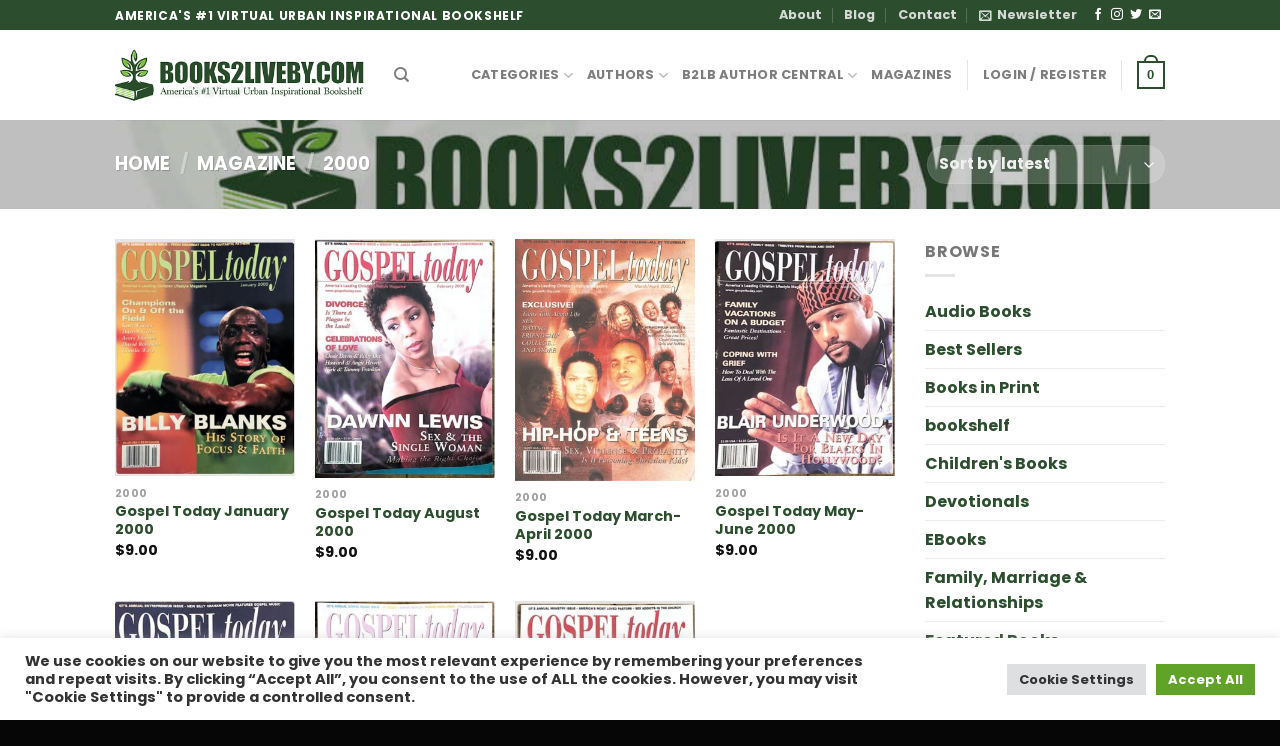

--- FILE ---
content_type: text/html; charset=utf-8
request_url: https://www.google.com/recaptcha/api2/anchor?ar=1&k=6LcW7zwkAAAAAEc5ksWVmX140JmVsrrymbmbvzDM&co=aHR0cHM6Ly9ib29rczJsaXZlYnkuY29tOjQ0Mw..&hl=en&v=PoyoqOPhxBO7pBk68S4YbpHZ&size=invisible&anchor-ms=20000&execute-ms=30000&cb=imyim6uzzeyt
body_size: 48794
content:
<!DOCTYPE HTML><html dir="ltr" lang="en"><head><meta http-equiv="Content-Type" content="text/html; charset=UTF-8">
<meta http-equiv="X-UA-Compatible" content="IE=edge">
<title>reCAPTCHA</title>
<style type="text/css">
/* cyrillic-ext */
@font-face {
  font-family: 'Roboto';
  font-style: normal;
  font-weight: 400;
  font-stretch: 100%;
  src: url(//fonts.gstatic.com/s/roboto/v48/KFO7CnqEu92Fr1ME7kSn66aGLdTylUAMa3GUBHMdazTgWw.woff2) format('woff2');
  unicode-range: U+0460-052F, U+1C80-1C8A, U+20B4, U+2DE0-2DFF, U+A640-A69F, U+FE2E-FE2F;
}
/* cyrillic */
@font-face {
  font-family: 'Roboto';
  font-style: normal;
  font-weight: 400;
  font-stretch: 100%;
  src: url(//fonts.gstatic.com/s/roboto/v48/KFO7CnqEu92Fr1ME7kSn66aGLdTylUAMa3iUBHMdazTgWw.woff2) format('woff2');
  unicode-range: U+0301, U+0400-045F, U+0490-0491, U+04B0-04B1, U+2116;
}
/* greek-ext */
@font-face {
  font-family: 'Roboto';
  font-style: normal;
  font-weight: 400;
  font-stretch: 100%;
  src: url(//fonts.gstatic.com/s/roboto/v48/KFO7CnqEu92Fr1ME7kSn66aGLdTylUAMa3CUBHMdazTgWw.woff2) format('woff2');
  unicode-range: U+1F00-1FFF;
}
/* greek */
@font-face {
  font-family: 'Roboto';
  font-style: normal;
  font-weight: 400;
  font-stretch: 100%;
  src: url(//fonts.gstatic.com/s/roboto/v48/KFO7CnqEu92Fr1ME7kSn66aGLdTylUAMa3-UBHMdazTgWw.woff2) format('woff2');
  unicode-range: U+0370-0377, U+037A-037F, U+0384-038A, U+038C, U+038E-03A1, U+03A3-03FF;
}
/* math */
@font-face {
  font-family: 'Roboto';
  font-style: normal;
  font-weight: 400;
  font-stretch: 100%;
  src: url(//fonts.gstatic.com/s/roboto/v48/KFO7CnqEu92Fr1ME7kSn66aGLdTylUAMawCUBHMdazTgWw.woff2) format('woff2');
  unicode-range: U+0302-0303, U+0305, U+0307-0308, U+0310, U+0312, U+0315, U+031A, U+0326-0327, U+032C, U+032F-0330, U+0332-0333, U+0338, U+033A, U+0346, U+034D, U+0391-03A1, U+03A3-03A9, U+03B1-03C9, U+03D1, U+03D5-03D6, U+03F0-03F1, U+03F4-03F5, U+2016-2017, U+2034-2038, U+203C, U+2040, U+2043, U+2047, U+2050, U+2057, U+205F, U+2070-2071, U+2074-208E, U+2090-209C, U+20D0-20DC, U+20E1, U+20E5-20EF, U+2100-2112, U+2114-2115, U+2117-2121, U+2123-214F, U+2190, U+2192, U+2194-21AE, U+21B0-21E5, U+21F1-21F2, U+21F4-2211, U+2213-2214, U+2216-22FF, U+2308-230B, U+2310, U+2319, U+231C-2321, U+2336-237A, U+237C, U+2395, U+239B-23B7, U+23D0, U+23DC-23E1, U+2474-2475, U+25AF, U+25B3, U+25B7, U+25BD, U+25C1, U+25CA, U+25CC, U+25FB, U+266D-266F, U+27C0-27FF, U+2900-2AFF, U+2B0E-2B11, U+2B30-2B4C, U+2BFE, U+3030, U+FF5B, U+FF5D, U+1D400-1D7FF, U+1EE00-1EEFF;
}
/* symbols */
@font-face {
  font-family: 'Roboto';
  font-style: normal;
  font-weight: 400;
  font-stretch: 100%;
  src: url(//fonts.gstatic.com/s/roboto/v48/KFO7CnqEu92Fr1ME7kSn66aGLdTylUAMaxKUBHMdazTgWw.woff2) format('woff2');
  unicode-range: U+0001-000C, U+000E-001F, U+007F-009F, U+20DD-20E0, U+20E2-20E4, U+2150-218F, U+2190, U+2192, U+2194-2199, U+21AF, U+21E6-21F0, U+21F3, U+2218-2219, U+2299, U+22C4-22C6, U+2300-243F, U+2440-244A, U+2460-24FF, U+25A0-27BF, U+2800-28FF, U+2921-2922, U+2981, U+29BF, U+29EB, U+2B00-2BFF, U+4DC0-4DFF, U+FFF9-FFFB, U+10140-1018E, U+10190-1019C, U+101A0, U+101D0-101FD, U+102E0-102FB, U+10E60-10E7E, U+1D2C0-1D2D3, U+1D2E0-1D37F, U+1F000-1F0FF, U+1F100-1F1AD, U+1F1E6-1F1FF, U+1F30D-1F30F, U+1F315, U+1F31C, U+1F31E, U+1F320-1F32C, U+1F336, U+1F378, U+1F37D, U+1F382, U+1F393-1F39F, U+1F3A7-1F3A8, U+1F3AC-1F3AF, U+1F3C2, U+1F3C4-1F3C6, U+1F3CA-1F3CE, U+1F3D4-1F3E0, U+1F3ED, U+1F3F1-1F3F3, U+1F3F5-1F3F7, U+1F408, U+1F415, U+1F41F, U+1F426, U+1F43F, U+1F441-1F442, U+1F444, U+1F446-1F449, U+1F44C-1F44E, U+1F453, U+1F46A, U+1F47D, U+1F4A3, U+1F4B0, U+1F4B3, U+1F4B9, U+1F4BB, U+1F4BF, U+1F4C8-1F4CB, U+1F4D6, U+1F4DA, U+1F4DF, U+1F4E3-1F4E6, U+1F4EA-1F4ED, U+1F4F7, U+1F4F9-1F4FB, U+1F4FD-1F4FE, U+1F503, U+1F507-1F50B, U+1F50D, U+1F512-1F513, U+1F53E-1F54A, U+1F54F-1F5FA, U+1F610, U+1F650-1F67F, U+1F687, U+1F68D, U+1F691, U+1F694, U+1F698, U+1F6AD, U+1F6B2, U+1F6B9-1F6BA, U+1F6BC, U+1F6C6-1F6CF, U+1F6D3-1F6D7, U+1F6E0-1F6EA, U+1F6F0-1F6F3, U+1F6F7-1F6FC, U+1F700-1F7FF, U+1F800-1F80B, U+1F810-1F847, U+1F850-1F859, U+1F860-1F887, U+1F890-1F8AD, U+1F8B0-1F8BB, U+1F8C0-1F8C1, U+1F900-1F90B, U+1F93B, U+1F946, U+1F984, U+1F996, U+1F9E9, U+1FA00-1FA6F, U+1FA70-1FA7C, U+1FA80-1FA89, U+1FA8F-1FAC6, U+1FACE-1FADC, U+1FADF-1FAE9, U+1FAF0-1FAF8, U+1FB00-1FBFF;
}
/* vietnamese */
@font-face {
  font-family: 'Roboto';
  font-style: normal;
  font-weight: 400;
  font-stretch: 100%;
  src: url(//fonts.gstatic.com/s/roboto/v48/KFO7CnqEu92Fr1ME7kSn66aGLdTylUAMa3OUBHMdazTgWw.woff2) format('woff2');
  unicode-range: U+0102-0103, U+0110-0111, U+0128-0129, U+0168-0169, U+01A0-01A1, U+01AF-01B0, U+0300-0301, U+0303-0304, U+0308-0309, U+0323, U+0329, U+1EA0-1EF9, U+20AB;
}
/* latin-ext */
@font-face {
  font-family: 'Roboto';
  font-style: normal;
  font-weight: 400;
  font-stretch: 100%;
  src: url(//fonts.gstatic.com/s/roboto/v48/KFO7CnqEu92Fr1ME7kSn66aGLdTylUAMa3KUBHMdazTgWw.woff2) format('woff2');
  unicode-range: U+0100-02BA, U+02BD-02C5, U+02C7-02CC, U+02CE-02D7, U+02DD-02FF, U+0304, U+0308, U+0329, U+1D00-1DBF, U+1E00-1E9F, U+1EF2-1EFF, U+2020, U+20A0-20AB, U+20AD-20C0, U+2113, U+2C60-2C7F, U+A720-A7FF;
}
/* latin */
@font-face {
  font-family: 'Roboto';
  font-style: normal;
  font-weight: 400;
  font-stretch: 100%;
  src: url(//fonts.gstatic.com/s/roboto/v48/KFO7CnqEu92Fr1ME7kSn66aGLdTylUAMa3yUBHMdazQ.woff2) format('woff2');
  unicode-range: U+0000-00FF, U+0131, U+0152-0153, U+02BB-02BC, U+02C6, U+02DA, U+02DC, U+0304, U+0308, U+0329, U+2000-206F, U+20AC, U+2122, U+2191, U+2193, U+2212, U+2215, U+FEFF, U+FFFD;
}
/* cyrillic-ext */
@font-face {
  font-family: 'Roboto';
  font-style: normal;
  font-weight: 500;
  font-stretch: 100%;
  src: url(//fonts.gstatic.com/s/roboto/v48/KFO7CnqEu92Fr1ME7kSn66aGLdTylUAMa3GUBHMdazTgWw.woff2) format('woff2');
  unicode-range: U+0460-052F, U+1C80-1C8A, U+20B4, U+2DE0-2DFF, U+A640-A69F, U+FE2E-FE2F;
}
/* cyrillic */
@font-face {
  font-family: 'Roboto';
  font-style: normal;
  font-weight: 500;
  font-stretch: 100%;
  src: url(//fonts.gstatic.com/s/roboto/v48/KFO7CnqEu92Fr1ME7kSn66aGLdTylUAMa3iUBHMdazTgWw.woff2) format('woff2');
  unicode-range: U+0301, U+0400-045F, U+0490-0491, U+04B0-04B1, U+2116;
}
/* greek-ext */
@font-face {
  font-family: 'Roboto';
  font-style: normal;
  font-weight: 500;
  font-stretch: 100%;
  src: url(//fonts.gstatic.com/s/roboto/v48/KFO7CnqEu92Fr1ME7kSn66aGLdTylUAMa3CUBHMdazTgWw.woff2) format('woff2');
  unicode-range: U+1F00-1FFF;
}
/* greek */
@font-face {
  font-family: 'Roboto';
  font-style: normal;
  font-weight: 500;
  font-stretch: 100%;
  src: url(//fonts.gstatic.com/s/roboto/v48/KFO7CnqEu92Fr1ME7kSn66aGLdTylUAMa3-UBHMdazTgWw.woff2) format('woff2');
  unicode-range: U+0370-0377, U+037A-037F, U+0384-038A, U+038C, U+038E-03A1, U+03A3-03FF;
}
/* math */
@font-face {
  font-family: 'Roboto';
  font-style: normal;
  font-weight: 500;
  font-stretch: 100%;
  src: url(//fonts.gstatic.com/s/roboto/v48/KFO7CnqEu92Fr1ME7kSn66aGLdTylUAMawCUBHMdazTgWw.woff2) format('woff2');
  unicode-range: U+0302-0303, U+0305, U+0307-0308, U+0310, U+0312, U+0315, U+031A, U+0326-0327, U+032C, U+032F-0330, U+0332-0333, U+0338, U+033A, U+0346, U+034D, U+0391-03A1, U+03A3-03A9, U+03B1-03C9, U+03D1, U+03D5-03D6, U+03F0-03F1, U+03F4-03F5, U+2016-2017, U+2034-2038, U+203C, U+2040, U+2043, U+2047, U+2050, U+2057, U+205F, U+2070-2071, U+2074-208E, U+2090-209C, U+20D0-20DC, U+20E1, U+20E5-20EF, U+2100-2112, U+2114-2115, U+2117-2121, U+2123-214F, U+2190, U+2192, U+2194-21AE, U+21B0-21E5, U+21F1-21F2, U+21F4-2211, U+2213-2214, U+2216-22FF, U+2308-230B, U+2310, U+2319, U+231C-2321, U+2336-237A, U+237C, U+2395, U+239B-23B7, U+23D0, U+23DC-23E1, U+2474-2475, U+25AF, U+25B3, U+25B7, U+25BD, U+25C1, U+25CA, U+25CC, U+25FB, U+266D-266F, U+27C0-27FF, U+2900-2AFF, U+2B0E-2B11, U+2B30-2B4C, U+2BFE, U+3030, U+FF5B, U+FF5D, U+1D400-1D7FF, U+1EE00-1EEFF;
}
/* symbols */
@font-face {
  font-family: 'Roboto';
  font-style: normal;
  font-weight: 500;
  font-stretch: 100%;
  src: url(//fonts.gstatic.com/s/roboto/v48/KFO7CnqEu92Fr1ME7kSn66aGLdTylUAMaxKUBHMdazTgWw.woff2) format('woff2');
  unicode-range: U+0001-000C, U+000E-001F, U+007F-009F, U+20DD-20E0, U+20E2-20E4, U+2150-218F, U+2190, U+2192, U+2194-2199, U+21AF, U+21E6-21F0, U+21F3, U+2218-2219, U+2299, U+22C4-22C6, U+2300-243F, U+2440-244A, U+2460-24FF, U+25A0-27BF, U+2800-28FF, U+2921-2922, U+2981, U+29BF, U+29EB, U+2B00-2BFF, U+4DC0-4DFF, U+FFF9-FFFB, U+10140-1018E, U+10190-1019C, U+101A0, U+101D0-101FD, U+102E0-102FB, U+10E60-10E7E, U+1D2C0-1D2D3, U+1D2E0-1D37F, U+1F000-1F0FF, U+1F100-1F1AD, U+1F1E6-1F1FF, U+1F30D-1F30F, U+1F315, U+1F31C, U+1F31E, U+1F320-1F32C, U+1F336, U+1F378, U+1F37D, U+1F382, U+1F393-1F39F, U+1F3A7-1F3A8, U+1F3AC-1F3AF, U+1F3C2, U+1F3C4-1F3C6, U+1F3CA-1F3CE, U+1F3D4-1F3E0, U+1F3ED, U+1F3F1-1F3F3, U+1F3F5-1F3F7, U+1F408, U+1F415, U+1F41F, U+1F426, U+1F43F, U+1F441-1F442, U+1F444, U+1F446-1F449, U+1F44C-1F44E, U+1F453, U+1F46A, U+1F47D, U+1F4A3, U+1F4B0, U+1F4B3, U+1F4B9, U+1F4BB, U+1F4BF, U+1F4C8-1F4CB, U+1F4D6, U+1F4DA, U+1F4DF, U+1F4E3-1F4E6, U+1F4EA-1F4ED, U+1F4F7, U+1F4F9-1F4FB, U+1F4FD-1F4FE, U+1F503, U+1F507-1F50B, U+1F50D, U+1F512-1F513, U+1F53E-1F54A, U+1F54F-1F5FA, U+1F610, U+1F650-1F67F, U+1F687, U+1F68D, U+1F691, U+1F694, U+1F698, U+1F6AD, U+1F6B2, U+1F6B9-1F6BA, U+1F6BC, U+1F6C6-1F6CF, U+1F6D3-1F6D7, U+1F6E0-1F6EA, U+1F6F0-1F6F3, U+1F6F7-1F6FC, U+1F700-1F7FF, U+1F800-1F80B, U+1F810-1F847, U+1F850-1F859, U+1F860-1F887, U+1F890-1F8AD, U+1F8B0-1F8BB, U+1F8C0-1F8C1, U+1F900-1F90B, U+1F93B, U+1F946, U+1F984, U+1F996, U+1F9E9, U+1FA00-1FA6F, U+1FA70-1FA7C, U+1FA80-1FA89, U+1FA8F-1FAC6, U+1FACE-1FADC, U+1FADF-1FAE9, U+1FAF0-1FAF8, U+1FB00-1FBFF;
}
/* vietnamese */
@font-face {
  font-family: 'Roboto';
  font-style: normal;
  font-weight: 500;
  font-stretch: 100%;
  src: url(//fonts.gstatic.com/s/roboto/v48/KFO7CnqEu92Fr1ME7kSn66aGLdTylUAMa3OUBHMdazTgWw.woff2) format('woff2');
  unicode-range: U+0102-0103, U+0110-0111, U+0128-0129, U+0168-0169, U+01A0-01A1, U+01AF-01B0, U+0300-0301, U+0303-0304, U+0308-0309, U+0323, U+0329, U+1EA0-1EF9, U+20AB;
}
/* latin-ext */
@font-face {
  font-family: 'Roboto';
  font-style: normal;
  font-weight: 500;
  font-stretch: 100%;
  src: url(//fonts.gstatic.com/s/roboto/v48/KFO7CnqEu92Fr1ME7kSn66aGLdTylUAMa3KUBHMdazTgWw.woff2) format('woff2');
  unicode-range: U+0100-02BA, U+02BD-02C5, U+02C7-02CC, U+02CE-02D7, U+02DD-02FF, U+0304, U+0308, U+0329, U+1D00-1DBF, U+1E00-1E9F, U+1EF2-1EFF, U+2020, U+20A0-20AB, U+20AD-20C0, U+2113, U+2C60-2C7F, U+A720-A7FF;
}
/* latin */
@font-face {
  font-family: 'Roboto';
  font-style: normal;
  font-weight: 500;
  font-stretch: 100%;
  src: url(//fonts.gstatic.com/s/roboto/v48/KFO7CnqEu92Fr1ME7kSn66aGLdTylUAMa3yUBHMdazQ.woff2) format('woff2');
  unicode-range: U+0000-00FF, U+0131, U+0152-0153, U+02BB-02BC, U+02C6, U+02DA, U+02DC, U+0304, U+0308, U+0329, U+2000-206F, U+20AC, U+2122, U+2191, U+2193, U+2212, U+2215, U+FEFF, U+FFFD;
}
/* cyrillic-ext */
@font-face {
  font-family: 'Roboto';
  font-style: normal;
  font-weight: 900;
  font-stretch: 100%;
  src: url(//fonts.gstatic.com/s/roboto/v48/KFO7CnqEu92Fr1ME7kSn66aGLdTylUAMa3GUBHMdazTgWw.woff2) format('woff2');
  unicode-range: U+0460-052F, U+1C80-1C8A, U+20B4, U+2DE0-2DFF, U+A640-A69F, U+FE2E-FE2F;
}
/* cyrillic */
@font-face {
  font-family: 'Roboto';
  font-style: normal;
  font-weight: 900;
  font-stretch: 100%;
  src: url(//fonts.gstatic.com/s/roboto/v48/KFO7CnqEu92Fr1ME7kSn66aGLdTylUAMa3iUBHMdazTgWw.woff2) format('woff2');
  unicode-range: U+0301, U+0400-045F, U+0490-0491, U+04B0-04B1, U+2116;
}
/* greek-ext */
@font-face {
  font-family: 'Roboto';
  font-style: normal;
  font-weight: 900;
  font-stretch: 100%;
  src: url(//fonts.gstatic.com/s/roboto/v48/KFO7CnqEu92Fr1ME7kSn66aGLdTylUAMa3CUBHMdazTgWw.woff2) format('woff2');
  unicode-range: U+1F00-1FFF;
}
/* greek */
@font-face {
  font-family: 'Roboto';
  font-style: normal;
  font-weight: 900;
  font-stretch: 100%;
  src: url(//fonts.gstatic.com/s/roboto/v48/KFO7CnqEu92Fr1ME7kSn66aGLdTylUAMa3-UBHMdazTgWw.woff2) format('woff2');
  unicode-range: U+0370-0377, U+037A-037F, U+0384-038A, U+038C, U+038E-03A1, U+03A3-03FF;
}
/* math */
@font-face {
  font-family: 'Roboto';
  font-style: normal;
  font-weight: 900;
  font-stretch: 100%;
  src: url(//fonts.gstatic.com/s/roboto/v48/KFO7CnqEu92Fr1ME7kSn66aGLdTylUAMawCUBHMdazTgWw.woff2) format('woff2');
  unicode-range: U+0302-0303, U+0305, U+0307-0308, U+0310, U+0312, U+0315, U+031A, U+0326-0327, U+032C, U+032F-0330, U+0332-0333, U+0338, U+033A, U+0346, U+034D, U+0391-03A1, U+03A3-03A9, U+03B1-03C9, U+03D1, U+03D5-03D6, U+03F0-03F1, U+03F4-03F5, U+2016-2017, U+2034-2038, U+203C, U+2040, U+2043, U+2047, U+2050, U+2057, U+205F, U+2070-2071, U+2074-208E, U+2090-209C, U+20D0-20DC, U+20E1, U+20E5-20EF, U+2100-2112, U+2114-2115, U+2117-2121, U+2123-214F, U+2190, U+2192, U+2194-21AE, U+21B0-21E5, U+21F1-21F2, U+21F4-2211, U+2213-2214, U+2216-22FF, U+2308-230B, U+2310, U+2319, U+231C-2321, U+2336-237A, U+237C, U+2395, U+239B-23B7, U+23D0, U+23DC-23E1, U+2474-2475, U+25AF, U+25B3, U+25B7, U+25BD, U+25C1, U+25CA, U+25CC, U+25FB, U+266D-266F, U+27C0-27FF, U+2900-2AFF, U+2B0E-2B11, U+2B30-2B4C, U+2BFE, U+3030, U+FF5B, U+FF5D, U+1D400-1D7FF, U+1EE00-1EEFF;
}
/* symbols */
@font-face {
  font-family: 'Roboto';
  font-style: normal;
  font-weight: 900;
  font-stretch: 100%;
  src: url(//fonts.gstatic.com/s/roboto/v48/KFO7CnqEu92Fr1ME7kSn66aGLdTylUAMaxKUBHMdazTgWw.woff2) format('woff2');
  unicode-range: U+0001-000C, U+000E-001F, U+007F-009F, U+20DD-20E0, U+20E2-20E4, U+2150-218F, U+2190, U+2192, U+2194-2199, U+21AF, U+21E6-21F0, U+21F3, U+2218-2219, U+2299, U+22C4-22C6, U+2300-243F, U+2440-244A, U+2460-24FF, U+25A0-27BF, U+2800-28FF, U+2921-2922, U+2981, U+29BF, U+29EB, U+2B00-2BFF, U+4DC0-4DFF, U+FFF9-FFFB, U+10140-1018E, U+10190-1019C, U+101A0, U+101D0-101FD, U+102E0-102FB, U+10E60-10E7E, U+1D2C0-1D2D3, U+1D2E0-1D37F, U+1F000-1F0FF, U+1F100-1F1AD, U+1F1E6-1F1FF, U+1F30D-1F30F, U+1F315, U+1F31C, U+1F31E, U+1F320-1F32C, U+1F336, U+1F378, U+1F37D, U+1F382, U+1F393-1F39F, U+1F3A7-1F3A8, U+1F3AC-1F3AF, U+1F3C2, U+1F3C4-1F3C6, U+1F3CA-1F3CE, U+1F3D4-1F3E0, U+1F3ED, U+1F3F1-1F3F3, U+1F3F5-1F3F7, U+1F408, U+1F415, U+1F41F, U+1F426, U+1F43F, U+1F441-1F442, U+1F444, U+1F446-1F449, U+1F44C-1F44E, U+1F453, U+1F46A, U+1F47D, U+1F4A3, U+1F4B0, U+1F4B3, U+1F4B9, U+1F4BB, U+1F4BF, U+1F4C8-1F4CB, U+1F4D6, U+1F4DA, U+1F4DF, U+1F4E3-1F4E6, U+1F4EA-1F4ED, U+1F4F7, U+1F4F9-1F4FB, U+1F4FD-1F4FE, U+1F503, U+1F507-1F50B, U+1F50D, U+1F512-1F513, U+1F53E-1F54A, U+1F54F-1F5FA, U+1F610, U+1F650-1F67F, U+1F687, U+1F68D, U+1F691, U+1F694, U+1F698, U+1F6AD, U+1F6B2, U+1F6B9-1F6BA, U+1F6BC, U+1F6C6-1F6CF, U+1F6D3-1F6D7, U+1F6E0-1F6EA, U+1F6F0-1F6F3, U+1F6F7-1F6FC, U+1F700-1F7FF, U+1F800-1F80B, U+1F810-1F847, U+1F850-1F859, U+1F860-1F887, U+1F890-1F8AD, U+1F8B0-1F8BB, U+1F8C0-1F8C1, U+1F900-1F90B, U+1F93B, U+1F946, U+1F984, U+1F996, U+1F9E9, U+1FA00-1FA6F, U+1FA70-1FA7C, U+1FA80-1FA89, U+1FA8F-1FAC6, U+1FACE-1FADC, U+1FADF-1FAE9, U+1FAF0-1FAF8, U+1FB00-1FBFF;
}
/* vietnamese */
@font-face {
  font-family: 'Roboto';
  font-style: normal;
  font-weight: 900;
  font-stretch: 100%;
  src: url(//fonts.gstatic.com/s/roboto/v48/KFO7CnqEu92Fr1ME7kSn66aGLdTylUAMa3OUBHMdazTgWw.woff2) format('woff2');
  unicode-range: U+0102-0103, U+0110-0111, U+0128-0129, U+0168-0169, U+01A0-01A1, U+01AF-01B0, U+0300-0301, U+0303-0304, U+0308-0309, U+0323, U+0329, U+1EA0-1EF9, U+20AB;
}
/* latin-ext */
@font-face {
  font-family: 'Roboto';
  font-style: normal;
  font-weight: 900;
  font-stretch: 100%;
  src: url(//fonts.gstatic.com/s/roboto/v48/KFO7CnqEu92Fr1ME7kSn66aGLdTylUAMa3KUBHMdazTgWw.woff2) format('woff2');
  unicode-range: U+0100-02BA, U+02BD-02C5, U+02C7-02CC, U+02CE-02D7, U+02DD-02FF, U+0304, U+0308, U+0329, U+1D00-1DBF, U+1E00-1E9F, U+1EF2-1EFF, U+2020, U+20A0-20AB, U+20AD-20C0, U+2113, U+2C60-2C7F, U+A720-A7FF;
}
/* latin */
@font-face {
  font-family: 'Roboto';
  font-style: normal;
  font-weight: 900;
  font-stretch: 100%;
  src: url(//fonts.gstatic.com/s/roboto/v48/KFO7CnqEu92Fr1ME7kSn66aGLdTylUAMa3yUBHMdazQ.woff2) format('woff2');
  unicode-range: U+0000-00FF, U+0131, U+0152-0153, U+02BB-02BC, U+02C6, U+02DA, U+02DC, U+0304, U+0308, U+0329, U+2000-206F, U+20AC, U+2122, U+2191, U+2193, U+2212, U+2215, U+FEFF, U+FFFD;
}

</style>
<link rel="stylesheet" type="text/css" href="https://www.gstatic.com/recaptcha/releases/PoyoqOPhxBO7pBk68S4YbpHZ/styles__ltr.css">
<script nonce="ne9pYzCX6OzE6vvVpW6cCQ" type="text/javascript">window['__recaptcha_api'] = 'https://www.google.com/recaptcha/api2/';</script>
<script type="text/javascript" src="https://www.gstatic.com/recaptcha/releases/PoyoqOPhxBO7pBk68S4YbpHZ/recaptcha__en.js" nonce="ne9pYzCX6OzE6vvVpW6cCQ">
      
    </script></head>
<body><div id="rc-anchor-alert" class="rc-anchor-alert"></div>
<input type="hidden" id="recaptcha-token" value="[base64]">
<script type="text/javascript" nonce="ne9pYzCX6OzE6vvVpW6cCQ">
      recaptcha.anchor.Main.init("[\x22ainput\x22,[\x22bgdata\x22,\x22\x22,\[base64]/[base64]/[base64]/[base64]/[base64]/UltsKytdPUU6KEU8MjA0OD9SW2wrK109RT4+NnwxOTI6KChFJjY0NTEyKT09NTUyOTYmJk0rMTxjLmxlbmd0aCYmKGMuY2hhckNvZGVBdChNKzEpJjY0NTEyKT09NTYzMjA/[base64]/[base64]/[base64]/[base64]/[base64]/[base64]/[base64]\x22,\[base64]\\u003d\\u003d\x22,\x22MTbDv3Ehwq06w5bCoRtQX8KPZQx0wr9ALcO7w7YWw5PCgGQfwrTDjcOPBgDDvwnDhnxiwq4XEMKKw4sZwr3CscOXw7TCuDR2YcKAXcOUJTXCkjfDlsKVwqxHecOjw6cTYcOAw5d/[base64]/[base64]/Di3gww4pLCQgrUABSwrFhw5rCvwLDsynCt0t3w7AmwpA3w6RVX8KoCn3DlkjDtsKIwo5HKUlowq/[base64]/CusKXw7IdPMOYUFhCfjjDncOLwrtTI2PCsMKbwqBAaD1awo8+LETDpwHCilkBw4rDhEfCoMKcJ8KKw409w6s2RjAKeTV3w4jDsA1Bw5TCghzCnwllWzvCpcOGcU7CrMOTWMOzwqMnwpnCkVFJwoASw4hIw6HCpsOqZX/Ch8Kbw5vDhDvDpsOXw4vDgMKNXsKRw7fDkyopOsOzw6xjFlUPwprDizTDkzcJMlDClBnCt2JAPsO1DQEywqgvw6tdworCqwfDmgTCv8OcaFJOd8O/[base64]/[base64]/ME9WO8Kfw7fCuMOFwrrDscK/[base64]/[base64]/Ct8OxTMKZCcO2QcOKQmXCoTHDrybDnSE2JEAmUFMIw4suw5HCrQnDhcKAcmMEKgnDocKYw4Yrw4dSRyzCtsOTwrbDucOgw5/CrgbDm8KCw4MJwrTDgsKow4hVIw/DrMKxRsKzFsKIScK2M8K1asKDbVlAYxrDk1zCn8OtaX/CpsK6w7DCq8Orw7jCiSTCsSoBw57Cn1sLaCzDtiJkw67CplHDlzUsRSLDpyxQDcK/w4U5H1fCp8KjP8OywoTCv8KpwrLCssOOw74ewoZrwqbCtCZ3An8qLsK7wotPw4lvwos2wojCn8KBAcOAC8O1TBhCC3MSwpR2KsKVIMOtfsO5woIHw7Mgw4/[base64]/[base64]/CisOnwpAywqIhwr7CilVgSF3CtMK2worDoMK/[base64]/IsKDUC16bxNSw7fDnyQxw5/DusKnwoTDsTJqKE/[base64]/PsOcVcOeOMO8wpvDjhfDhMO3wpc4OcKMVsOnNWoMVMOmw77DssKUwqQDwp/DmSLCg8OgGAHCgsKJQ18/woDDrcK7w7kpw4XCjWvDn8Oxw6JGw4XCuMKhP8Kqw7A+fmMyBWrCncK1MMKkwovClnPDrcKJwonCvcKcwqrDqTo/PBjCvgrCsFU7Ak5nwpI3SsKzIUsQw7vChxDDtn/CmcK4GsKSwrAmG8O9w5bCvWrDgw0Dw6rChcKefW8pw4/CrGNORMK3LljCmMOmAMORwoQaw5YAwq8xw7vDgDrCrcK6w4Imw73Di8KQw49IPxnChCfChcOtw6lOw6vChzzCmMOXwqTCoCNVc8K5wqZbw7Qww55rS13DlmlfYybCqMO3wrzCoWpCw7pfwoguwqzDo8OKVsK/FEXDsMOMw6rDj8OJLcKzaSDDiXUaZsK0cH9KwpjCi2LCocOxw408MiFbw6hUw6DDicOFwpDDlcOyw705AMKDw5dUwr/Ct8ODDsKlw7IkDk3DmAnDrMOdwrjDsSwMwrY3WMOJwrnDksKyW8Oaw79Sw4/Cr1c2GC0tIXgqDGDCu8OXw69pWnTDp8KRPgbCumFJwqHDo8KxwoHDi8KqVR19AVV1KVozalfDuMODIRUewr3DnA7DlsOVFmMIw5sEwol5wpfCs8Kew7lGakVcJcOjeiccw5cDRcKrCzXClMKww7dkwrbCpMOvQcO+wpnCmU/CoEtSwonDtsO9w4vDtV/[base64]/wq7DimpdKX3CiMOJFMOFPsOPwpHDvxwew7RCbFXDswM1wp3Cpn0Dw47Dj33DrsK4WcK0w6A/w6R3wqIawrBfwpxiw4bCtjwxAsOWeMOMOxPClWvCnCd+dTkTwqYew4ELwpNSw4lAw7PCgcKpf8K5wpzCszIWw4APworCgg0RwogVw67CncKqOAbCvUNEZsO3w5N/w7Eewr7CnUXDvMO0w7M/[base64]/[base64]/DsSlYw4UZwoDCoMOOwoEMdHrDr8KGUxlfS3Nvwqh3e1vCkcOjHMK1Xm8KwqpqwrooGcK3RcKRw7/[base64]/[base64]/DhcK3w5PDoyDDt3UKeipXF3cMwrzDhkXCszTCqsOzCUjDvwPDkjjCtU7CvcKKwq4cw7IQQkBCwo/CvVMsw6bDrcOYwp7DvX0pwoTDmSoqeANbwr1yacKNwpjCskHCilzDgMONw44Ewo1EWsK6wr/[base64]/wrHCtSEuTcOqw7ZwQ8Ovw69bCFluw7vChsOYK8Kow5DDoMOBD8OTARDCk8KFwo0Xw4XCocKUw7vCp8OgG8O0AgM0w48WY8OTZ8OZcgwwwpIyFy3DqlMsGX4Jw73Cs8KbwpR+w6XDlcOcVjjCpz/CvsKiTcO3w6LCqj3Ck8OCHsOWRcOzVywnw7sbasONPsONOcOsw5bDjArCv8KUw4QSfsKxHVjDlHp5wqNPYMO7OwhFSsOlwrpFa2PCv07Ds0XCtRPCpWRawqIOw5/CnQTClnxWw7Nqw7bDqkjDgcOxCQLCuEjCu8OhwpbDhsOMKV3DhsKLw4kDwrrCuMKFw4fDlmEXFjIGw6VTw6IrBjzCihkVw7DChMOZKh8ALcKXwprCrlNwwphKXsOlwrg5alLCuFHDqMOAG8KIekIuM8KTwoc3w5TDgCRXCmUQPS54wrHDm34Qw6AYwp5rMl7DsMO/wonChkIUeMKSGsK+w68YE3FOwpw8N8KnecKfSXVjPxLCtMKPwojCi8K7X8ODw7bCgApywr/Cp8KySsKFwotrwqTCnCgmwrLDrMO2FMKmQcKfwrrCssOcK8Okwrwew4TDg8KjMgYcwoXDhmdWw4QDKUAfw6vCqXDDpBnDkMO3QlnCusOMSG1RVR1zwrEOIDMsesOYAQ9dMg8yAy05Z8O1GMOhUMKIG8KcwoUeBsOmIsOzc2/Dk8O9LQvClR/DtMOMM8OHCmUQZ8KndQLCqMOAYMOdw75PZMO+SHXDq1k7fsODwpXCtA7Ds8KaJBYJBBHDmBNSw5ARe8KXw57DvzRFwo0awqHDpTnCtVLDukfDp8KHwp9+FMKjWsKXwrp2w43DqSnCtcKUw6HDmsKFKsK6XcOKYgkNwrjCuBnCjx/[base64]/DosK3S33DkETDhAxewpPCu8K2w6QIwqvDjcKFSMKlw77CpcKewpYpRMKlw63Cnz/DpUbDrHnDpR7DvsO3VMKYwpzDscKbwqPDncOvw6fDgEHCnMOhfMO4cUHCk8OFa8Ksw4MCRW92EsOYd8O6akgpeVvDpMK2wo7CvsOSwqEUw48eGAjDgj3Duk3Dt8O/wqDDslU/[base64]/NDLCvsK6w5/[base64]/DolA3ZnrCrFsAacK7c39hw7fCrgfCgF0gw4J2woJRBBbDkcKdBE4YCjsCw5HDphtSwqjDlsKnAAbCosKIw5PCiUzDlnrCvMKnwqLChsKyw7RLasOjwr7DlmHCrQfDtXTDq3w8wrJRwrDDpC/DoyQ9K8K8acKdwotow4QwTCjCtktTwoV3XMO4Mlwbw74/wrsIwpQlw4fCn8Oyw5nDi8KmwpwOw6t2w7LDocKhVRbClcKCasK2wpsXFsOfbjNrw6dCwpfDksKHMAJ/w7MOw7fCmUVww7QLFnJxf8KsJFHDhcOTw7vCuj/CnA8WB1IaPcOFEcOawrfCuD1QTQDDqsO5FsKyAmphViB7wqjDjkIrOmQlw63DqMOGwoZowqfDv18BRAAUw5LDtTYBwrTDt8ORw7Ajw68gcnHCqMOOKcKWw6s/IMKzw4dXMjzDpcOOI8OeRsO1dRTCumjDhCrDnmvCpsKKD8KlC8OhN1zCvxDDqAjCi8OiwpHCqcKBw5g7VMOvw5JnMlDDkFjDhTnCrk7DuFcvc17CkMOPw4/DoMKbwpHCsktPYkHCpmZ7ccKew7bCpMKjwpnCqj7DkhQYB2EgElltd2zDhlTCt8KHwofCiMK9A8Otwo3DpsOXVW/DkyjDp37Di8OwCsOHwojDgsKew4TDpcKzJR5Qwrh4wq3DnkplwrfDpsOww4lpwrxowrfCq8OeJDfDgQ/DmsOVwrFxw403Z8KFwoXDgGTDm8Ohw5TDl8OSQxzDlMO0w7DDkxDCscKUclzCk3wrw5TCp8Orwrk/G8ODw4LCpkpmw6tQw5PCmMODasOqAB7DnsOWdFTDvXgJwqzCrwIJwp5vw4ZHa2/Dhk5nw5FTwo8XwopzwpVSw5x4E2HCpmDCucOaw63ChcKNw4wFw69Twoxvwp7Ct8OtXC4Nw4cXwq43woTCpzbDt8OlecKqMXbCgmo/U8OwBWBeYsOwwrfCpSjDkSgmwrU2wrDDr8O2w4sxHsKZw7V/wqh1ASEgw4xEGXonw5bDqTLDmsOcJMO0HcOmMjMTQBJFwoHCksKpwpAzQcK+wo43w5kbw5XCosOECAVEAnzCn8Oiw7HClVzDgMOwVMKxIsKfRh/CpcKzR8O/FMKeAyrDuw1hWXzCrcOIH8K7w67DgMKeLcOUw5Yow5cfwpzDqy17bS/DpmvDsB5sEMK+WcKUTMKUH8KGK8Kswpckw53DswbCusOPTMOlwrTCsFXCrcOhw5AqfG1Tw7cpwqfCox/[base64]/DggzCt8K6w7TCu8OBwr3CrMKOwpfCksKfXlAuHcKMw6ZVwqMielTCsWTCmcKww43DnMOFGMOMwpvCn8O7IlU3aysoTsKdZ8OHw5TDpVvCkgMjw4nCksOdw7DDtifCv33DrALCilzCjmQHw5g5wqIAw4BPw4HDvHEtwpVjwpHDvMKSH8K4w5NQaMKvw4DChG/[base64]/anzDulFJwoDCnDh4wrjDlR8BWMOiU8OYBVXCj8Oawp7DsxrDpXsJP8OSw5LCgsO7UhrDl8KWH8KAwrMCIl/CgFdzw4LDvC1Qw4xvw7dhwo/CtsO9wonCjhMiwqzCrSMVPcK5PxEYSMOnP2dOwq07w4wXATTDulnCpsKqw7l6w7LDtMO9w7FBw4lXw7FbwrfCmcOdc8KmOhlCHw7CvsKlwpQXworDvMKLw7A4eltlW0kdw5pmC8Orw5YHPcK/[base64]/CqsKON8KVajF+wqtQw50kw4dPw4ZabcKkIisCGB1TXcOWKHjCjcKxw6RYwrHCrgFkw4oKwpQIwrt+Dm4FHGwvM8OAcg/CoFvDjsOsf3ZawoPDmcKmw482wpDDtGsBaSc7w7vCncK8M8O+dMKgw7FpdWPCjz/CvHNcwpx2AMKIw6vDlsK1ccK/AFTDs8OeYcOlfsKGX2nCv8OqwqLCgQrDqy1BwrA4IMKXwqwZw6XCj8KxBhbChsOgwpsUJBxGw7YXZhVrw4RkacOpwqLDm8Ovbkk0CF/Dg8KAw4XDql/[base64]/Cth4CccKcwpLCssKuR8OlK1vCqzfCskzDocOAbcO3w4U2wp3DlzIcwp9QwqLCjEYVw5vDgl3DvMOww7bDscKsBMK/S1Mhw5LDiQEOHcK5wqwMwqh+w4JWMRA3aMK2w7wIDSxgw7ZDw4DDmyw0UMOvXT0EODbCo2bDuHl/[base64]/Cl1fCn8KnwrcoOBFhw6gMw7jDlcOpWhzDly3CmMKaQ8OkcUR6wqjDtD/CriAvAsOiwqR2bsOnZnBiwoc0WMODYMK5WcOJEUAUwrExwqfDl8O6wqHDncOMwoVqwqPDl8K5bcOSW8OJDz/CnnrDkX/Cvic/w47DrcOBw48dwpzDusKHasOgwqZqw4nCssKpw7DDg8KMwqrCuU3CnBfCgmJMLcOBLsOecFZIwpNfw5t4wovDm8KHIVjDkApoOsOQQyPDqB8IJsOFwobCmMOswoHCmcOCNW/DjMKTw6lXw6XDv1DCuzEawrHDtG0+wrXCpMOpX8KPwrrCiMKHX29jw4vCgFQUHsOlwr4SasO/w5UWe3ByJcOUWMKxSnHDoh53woRaw6TDucKLwrQsSMO+w7fDl8OGwqPDgU3Dv0AwwpbCmsKCwpXCl8OzYsKCwq5+Kk5JdcO8w6PCtyweGC/Cp8OnQyxEwqnDpk5OwrVnVsK/LcKRS8OmVgonPsOjwqzCmEc5w7A0C8Kjwpo5al7CnMOSw5/[base64]/CmAzCusOjwozCi8KeIMKVwqYPwro4cl1bXmhiw61rw63Dsn/[base64]/DrVxCHMOKQMK4VjrCqRd4woZhw5HCsUJ/dRxSw6DCklIbw6FaM8ODC8OkImIhOSZ4wpjCvnA9wpHCuEjCqUXDjcKqF1nCuF9VWcOswrJAw5gSXcOaGURbFcOXNsObw7p3w7lsMA5GKMKmw5vCssKyJ8K/Zy/Du8KLIsKQw4zDkcO0w541w6XDhcOswr96Ai4kwrTDvMO5B1jDg8OmT8OPwrcqUsOJbUxJTR3DqcKVbcKswpfCkMKNYFvDiwXCkXbCsxpZHMOIM8OCw4/Dh8KuwrJowpxuXmduBsOMwrwlN8OcDBXCgsKudhLDtzYBUXleLw3Cm8KkwpV9BC3CksKQX0fDkQ/CssKlw7FbHMOzwp7CncKlbsOyB33DgsKKwpEgwp/ClsKPw7bDilrCgH4Tw5wHwq4Qw4vCicKxwoDDpMObasO+NsOuw5dfwqHDrMKCwpxKwqbCjAlOMsK1PsOoS1nCncKWEGLClMOEw5UMw599w5EUCMOPdsK2w4QMwpHCoVLDlcKOw4rCu8K2JTIBwpEIYsK7KcKiRsK3N8OBfTbCgSU3wovDksO/[base64]/Cq8OYY8OBw7ADwq4/FsKEwrXCj8OMwqsMV8Kiw554wo/[base64]/acKZwrIRbMKUIiBlw4w8dsODBhxcQANrwojCqMKGw4XDp2Mhf8KRw7UQN3nCrjsxQcKcaMKLwqEdwqJaw4xRw6DDvMKWBMKpUsK8worDvWLDlmdlwovCpsKsJMO7S8O/dsOuTsOLCsK7RMOHfRJdRMOUeARtJ1IMwqFCF8O3w5DCpcOAw4PCnGzDtDTDtcOnV8KoPlAuwrZlSS5xXMKqw4cJRMK/w7rCs8OibwMgWMKgwqTCvU1RwoLCnwPCoi8kw7M2BSUqwp/DpmpDdl/[base64]/OhXCqHBLGW/[base64]/wobCpDEeJsKrwoVKQ8Kww74ERz56w4cQw50+wp3DvcKdw6XDn1t/w4wkw6rDiAQ6TcOIw51bAcKzBmvDoRXDhm8+QcKrSVTCmgpUPcK2GcKNw5nCsxXDpntbw6ELwo1Jw5tpw5zDh8OGw6HDmMK3YRnDhiYebWBPJTcrwrMYwq0BwpVCw5VECCbCuBjDm8KIwokdw4VSw4HCgGI0w5DCry/Dr8KTw53CsnbDoA/CpMOhJidLA8Omw5V1wpTCuMO7wrcdwrp5w60NZ8OswpPDn8KMDHbCrMKxwqgSw6bDpG01w6jDksOnO2ALAhjCvjwQRcOlbT/Dj8KSwoHDgzbCgcOawpPCssKuwo1PaMKoZMOFJMKDwpvDqXJrwpRAwpbClUwVKcKuaMKkfTDCm3sXP8KbwrvDjsKrEylbME3CshrCmFPCr18QNsOXR8O9fEnCpn3Dpy/CknDDlcOpRsODwq/CvMKhw7ZdFgfDu8OeJMO0wonCvcKROMKMSipOOE7DrsKvHsOwGXNyw7Jiwq/Dmjc6wpbDh8Kwwrdgw7IgSyAKAQBBwotCwpnCo1E7WsK/w5bCkzYXDi/DrA5tJMKgbcKGcR7Dh8O2wr4Ob8KlOShRw4Unw5LDu8O2BSXDjWvDtcKUX0hew6bCg8Knw7nCjMO8wpnCqHkwwpPDngLDr8OvPWAdYQIIw4jCucOaw5LCo8Kyw4EufSZCVlkiwpzCjnPDhH/CisOcw5vDssKFTifDnErClcKVw67ClsKWwrV4TmPClBBIRjrDrsKoADrChQvDncOHw6vDo0EXSmtuw6zCsibCvSh3bl58w4TDmC9NbyZrNsKLQ8OnJj/CjcKCaMOLwrIFYlU/w6vCg8KHfMKZPgxUA8Otw6bDjknCkw4TwoDDt8OuwpzChMOjw47CksKnwoMuw4zCnsKAIMKjwqrCnAl4w7UuU3XCqcKiw5bDjMOUIMOEOg/DuMO7UT7DmUXDvMK+w401EMKuw4LDnEvCgMK4ah9uTcK/RcOMwofDq8KPwroQwo/DmmAsw4PDq8KHwqxKDcOAZcK9dGTChsOTEcK8woAFOWQhasKnw6dswqxUB8KaCcKGw6HCggrCpMKdBsOSbTfDgcK7Z8KiHMO2w4xOwr3CpcOwfDIMQcOFYx8sw4FOwpNKRQoff8OgY0R1HMKvNSLDplbCrMKuw7hPw5/CnMKJw7fCicKnQFwGwoRjUcKLLj7DnsKFwp5UQ1w7w5jCnmHCsxswAcKdwrVRwqkUWMKHbMKjwrnChmpsKApQVV/Dr1/CvCrCosOswoLCk8KYGsOsGnF6w53DoxobRcKnwqzCuREsK2PDoytuwr0tAMK1PG/DlMKyNMOiYid/[base64]/wrbDi3cgw7vDolt7wrddGArCr3zDtcKXwqDCuMK6wo0Kw5HCrcK/[base64]/[base64]/[base64]/[base64]/DkRBywpsXwq/CgMO2SUrDlzLCucK3dyrCiMOzw5RYMcK8w50hw4QlRhQ7CMOKJX/CusO0w6NMw6TDvMKIw5RUJi3DtXjCkDJYw7oiwqI2DiEuw7daQzvCghUMw4zCn8OOXhoLwr0gw791wpzDsh/Dmx3Dj8OIwq7DusKAGlcYeMK+wq/DowrDvDIEBcOVHsOzw7UWBcODwrfCkMKnwp7DnsOeDwF8TwbDl3PDrMOTw7LDlCtLw7DCtMOEXFDDhMKmAMKrGsOdwqPCinHCtSNocXfCrkojwpLCkipiesK1SMKLZGfCkl7CimQxfMO6GsOHwoDCnnwmw4XCsMK7w5RMJQLDpEFvEw/DuxU4w5LDtXbCmUfCiwVTwqAEwoXCvEd+CFIHd8KOYUx2b8KrwpURw6liwpRSw4RYdj7CnkBtNcONL8KHwrjDrMKVw4nCj3lhTsK0w6V1T8O7NB8iX1c2wrQzwpp4woLDqcKvPcO6w4rDnMO9YDgXPWfCuMOwwokIw4ZnwrnDvxTChcKKwpIkwrrCojzClsOBE0BCJ3/Dg8OOUjYXwqnDoQjChcOZw5lvd34uwrI1CcO5XcKjw5cCw5oYRsO9wozCtcO2N8Otwp03H37Ds1BDGMK7VB7Cvl4uwqTCjG4rw7lEM8K9fEDCgQbCsMOHRFjCildiw6lqVcKAJcKYXHMGZnzCtzLCnsK6aVzChV7CoUgBMsOuw7wiw4/CncK+RilrLUc9PsOEw7LDmMOJwrrDqnREw5V0dlTCtsOtUnbDi8OWw7gONsOZw6nClQZxAMKOCAvCq3fCscOcCWwXw5w9cnPDv18owr/CklvChX5Aw7ZJw5rDliElVMOsccKNwqsQw5tKw5IXw4bCicKSwozDgxvCgsO5HRLCt8O9SMKSdBLDhykDwq1YL8Kgw6jCvsO9w5Fkw55NwpAmHinDij7Dvjo8w4/[base64]/Ci2/DnXHDoMO6IlfCicKYST/DjMKKwqvCtnvCmsKXDijDqcKmfcOAw5fChQPCmVsGw5NfdELCvcOED8O/d8Oad8OEfcKtwqkvX3rCiQrDgMKJAMKfw6nDqALCtEUzw6TCu8O+wrPChcKGJgDCq8Oow70SOgfCrcKfOxZEV3/CnMK/QhdUTsKZPcOYQ8Kaw7nCpcOlRMOpOcO6w4s/W3bCtsO9wrfCpcO7w5UGwr3DtTJGCcOxPCjCpMOZVGp7wrFRw794DcKjw5kEw6dOwoHCrkTDkcO7dcO2woNxwphGw7/ChAZ1w77CvgLCssKcw4JVMntUwrzDjD5Wwqd7P8Osw7XCpw5Gwp3CmsKqJsKEP2bCkyzCoVR1wqZWw5cgE8OVA3t3wqbDisOJw5vDncKjw5jDs8OfA8KUSsK4w6LCu8K/wonDnsKPCMOkw4Ydwqt5J8Oyw7jCvcKvw57DscKgwoXCkSNHw4/CvD10VXTCshnDvwsHwofCo8OPbcOpw6HDlsKhw5w5T2jCvkDCmsKIwo3DvjtIwpJAbcOvw77DocKxw7/ChsOUK8OZC8Onw67DtsOlw5zCjh/[base64]/FFcUwqsowrEywoAtHWsZwoRKw6TDtzIFOMKSO8Klw552KE82AE/CmB4IwoHDtEHDmsKQLWnDocOWM8OOw7nDp8OHDcO8PcOME3/CtcOhGChZw4gBc8KQeMOTwofDhx03C0nCjzMpw5c2wrkGfwcfHcKDd8Kowq8qw4Qsw7l0dMKTwrZvw5B0bMOIEMKVwrN0w6LCgMOEZFZAC2zCh8OJwoHClcOYw6LDmcOCwot9BinDlMOGdsKQw5zDqwAWdMOnwpATK0/[base64]/w49EXEMmIh0lY0bCicO1XR9tw6nCgR/CoVw9woEywrEmwrHDksObwogPw7PCt8KTwq7DhBDDqTHDjDhQwrRgPnPCoMOBw4nCtcK/w7vChsO+UMKCcMOQw6vDpXXCjMOVwr9swrzCmldYw4DCvsKWGCMmwoTCgyjCsSPCkcO9wpnCjUs5wodKwpbCr8OUGcKUTcKRWG5BAXkiKcOHwrMQw6kOXU0wEsONDmJKCR7DvB9XWcOobjIqB8KkBXTChHzCpnk8w65Hw7XCisO/[base64]/Cj8K3woZrVXvDmMOwc03DhsO6FU/DhsO+w7sJY8ObQsKLwo06enDDkcOsw67DuSnDisKbw5XCvy7DicKQwoEfallpXmkbwr3Dq8OFTh7Dgzc3esOrw5Vkw7ccw5twHE/[base64]/[base64]/DpcKjBsOKBSFlDGZ6a8KHw7dZw6dxw5AawrDCnjc7UloEbcKeKcKTeGrDhsOgTmhbwqXCn8OBw7HCmknDqjTCnMOFwpLDo8Kow7wywpfDisOmw5TCtCVnNsKIwpjDisKgw5h2ZcO0w53Cu8O7woA/BsOtNwrCknxiwonCuMOZHmXDpAZbw6dpJCRdK2nCisOaYCINw5Zwwp4ndCZ+ZEsvw6LDhcKqwoRbwqAMPW05X8KsfBd2NcKMwpzCi8O6QcO5fcKww7rDq8KtKsOnJMKgw4M5wp8SwqDCqsKMw4o+wqhkw7LDh8K7AsKAA8KxUi/DrMK1w4YoBnXCp8OOElnCvj3DjU7Cmm03XRrChSrDr1B9JXh3ZsOkSMOJw45qF2jCokFkB8KnNB5rwr8/w47DlMKkCsKYwp7CrsKLw7Vzw458F8KkJ3/Dl8OKYsODw7rDpErCksKkwodhJsO1K2nCl8OnBj52K8OHw4zCvCjDosOyC0YcwrnDpVXCtcOXwoDDpsO0ZwPDlsKtwrzCuW7CgEMew47DtsKow6ASwokNw7bCjsKawrvDrXXDscK/[base64]/DmMK1GMKNDFFiG8KYw6PDvhk8RGswwofDucK6CsOELwd4BsOowqPDl8KLw4wdw53DqcKNMBvDn0FwIywiSsO/w5tqw4bDilTDscOML8Oyf8KtbAdjw4JpeTlkcE9XwpEFw5zDjMK+CcKvwqTDrXnCqcOyJMOKw5Vzw4Mtw6ImbmR4aEHDlCt0VMKGwpp+SzzDp8ODfUtGw5xzacOADsO2Sysjw6EdNMOSwozCusKzb1XCo8ObFzYXw44oGQ1RRsKIwoDCk2ZfGsO/w5jCvMOKwqXDlQfCqcOJw5jDkMObWcK2woDDs8OGMsKiwrbDrsO5w70wbMOHwok9w4TCoyNAwrQiw4Uvwo4/ZjLCsyBNw64RdsOKTcOBZcKowrJkDsOeb8Kqw4bCi8OxRcKHw5jDqREzdjjCpmvCmgfCjcKYwqxLwrguwr17EsKqwo4dw7NlKGbCiMOVwqzCo8OPwrnDm8O8wqXDm2HCn8KAw6Npw4Yxw5vDh0rCohfCj3wAdMKmwpRqw6rDki/Do3TCrBgFLAbDsl3DoysJwpdZU37DssKowq7DlMOYw6ZPEsOEOsOhe8O/[base64]/w5N5O18FNQTDgMORNcOzw5AtIgRySR/DnsKGZU56BGkfesKTcMKnN2hQBBHCjsOvD8K/dm9QfRZ4byIWwpnCiT9jI8KiwrPDqwfCvQ5Gw6sawrcaMGIuw4TCjGXCvVDDrsKjw7Bmw6QmZsO/w5EMwqfDu8KPJlfCicOPFcO6asKZw4/CuMK2w6fCnmTDnzcBUgLCqSshJ17CucO6w7c5wpXDlMK3wo/[base64]/[base64]/w7/DrsK6PMOkw4LDpcOww55SSFdpVk1vU1o4woTDm8Oew6nCr1poYyYhwqLCoD9kWcOoTVpORsOgD3I/SjXCosOgwrNQDnfDrkrChXLCvcO0U8OVwr4eRMO1wrXDmkvDlUbCoHzDjsOPUBo6woxEwqXCuV/Dtyg6w4FTCDY7ZsKcf8K3wovDosOuIFDDssKOIMO/wrBVFsKSwqUFwqTCjh0/VMKvYw5HF8OEwoF8w5/Crj3CjnQPLn3DtsKfwphZwqbDn1rDksKswqlcw70IAyzCtwJTworCr8KlA8KLw6crw6ZLfcOlX08uw6zCtxPDvsO/w6odVwYFI1/CtlLCqSsLwpXDqkDCqcOGZQTCosKqcTnDk8OfCwdCwqfDusKIwrbCvsOVfXE/VsOaw59IJAp0wr0LecKmX8KVwrtvR8KsMRQkVMO/GsKxw5vCpMOtw5gDbcKMCDvCjMOdBz/CqsO6wofCgWHCvsOYLEpFOsOlw6XCrVsMw5rCisOqD8O6w5B6HcK2R0nCkMKtwp3Cgw/[base64]/CplvCt20nwq8Rw5c0V8OcwqcIRChZwozDlArDj8OTa8O0PHHDvMKtw53CtmdHwoUUZ8O/w50tw5h9AMKGQcKpwqtIfUhAC8KCw5Fjd8OBw4PCoMOBUcK2C8Ojw4DCsDU6YhdTw5gsYnLDmHvDp2Vzw4/Dp0ZiJcKAwoXCisKqwqxlw7rDnm1/KsKJXcK/wo5Kw77DksOWwqbDucKSw6PCqMK9SmfCkiReQMKFX3p0bsKAJsKbw7/DpsOMbA3Chn/DngbCvRhJwpF5w4odIcKVwqnDrWISNV9nw7AyM3xawojCiBxyw6gfwoYqwoJPXsOIO2xsw4jDqX/DmMKKw6rCpcODwr5+ITPCiEg/[base64]/wolkWkkVw7pww4vCgDkgVDdVw6Z2c8O0WMKuwq/Dq8Ksw5Mrw47CiQjDt8OawpREIMK3w7ZJw6dcI2NUw7sQSsKuHS7DmsOjNcOMZ8K3IsO6HcO+VyDCmsOiDMOkw4A7PxcVwpTChWDCoQjDqcO1M2rDnXApwrB7NsKBwp4uw4NwYsK0EsOiCxoSPA0Fw5o7w4fDkELDoWUdwqHCusONah0WWMO8wqbCoXYlw5A/[base64]/EGTDm21UBcKTw6EuTMK+Q0vClS0DIBXDgcOdw6rDncKOw67CimzDmsK6WV7Dn8O/[base64]/HMKTw4gvw67CtsO6wqlkBsOUw6UiMsKFw6XDhMKDw7PCpBZHwp/[base64]/woxPwoJFw6TDgwZvwr3ChyoSwp5fw5xndi3DpcKXwplWwqFoNRdxw5REw77Dn8KYKT0QDnfDvEbDjcKpwrDDjysqw6Mewp3DhjnDn8OUw7zDgGUuw7FGw4RFXMKOwq7DvjTDkmYSQFxnwqPCjgzDn2/Ct1dqwrPCsQfCqkkbwqcvwq3DhzHCusKkW8K3wpbCl8OEw5IQGSN5wq5yJ8O3w6nCuW/CmMOXw6s0wrbDncOow5XCinphwofDrX9PE8O3alsnwrbDl8K+w7TDljMCdMOiOsKJw7JeU8OwN05Hwq0IPcObw6J9w7czw5LDtW0Rw7LDp8Kmw7zCg8OCEkAiK8OkGlPDmnPDlCFuwqPCusKlwoLCvSLDhsKZKR/DvMKvwo7CmMOTMy7CpFHDgFMxw6HDp8OkOsKEQcKuwpxswojDgcKww7xTw7TChcK5w5bCp2bDoR5cY8OxwqMsNmjDkMK+w47DnMOlwqzCmk/CsMOew5zCjBbDpMKrwrHCssK8w65DIQRWCcOpwpc1wqlXIMOAFDM3ecKoM2vDnMOsCsKBw5XDggTCpRokGGV8wobCii8cXQ7CqsK5KRjDnsOcw6dNN3TDoBPDncO5wpI6wqbDs8OzPjTDrcOmw5U0LsK0w6fDoMKVHiEDC2zDsFlTwqJye8OlFcOIwo0/wqcQw6zCu8OQVsKYw5BRwqXCkcOywokmw4vCtWzCqsOPDAB5wqHCtBETJMKzfcKQwoPDt8ODwr/DgDTCpMOAUT0nwoDDpAzDujnDtXbDvcK+wpk3wpHDhcOpwqNMQB1lP8OQS2QYworCli92SjVnWsOAWMO1wrfDni8xw5vDkilkwqDDusO3woJ9wojCsXXCm1zCncKFacKACsO/w68FwpdVwrPDmcOSOEVBJmDCrsKew54Bw7HCqCluw7lBbsOFwpzDj8OQQ8KjwqTClcO8w5ZWwo4pIRVgw5YoOAXClF/[base64]/[base64]/DncKIwo3DtsOuw6HCvDTCjlR1w5zCsmFQFcOew68nwqTCoyXDvMKIdsKXw6/DosOnPcOrwq5TDTDDpcOUDEl1I057PWFcFEDDt8OvWlEHw49NwpkbIhQhwrTCocOMd2QrX8KvGhlLZzVWWMOmWsO+MMKkPMOlwpMhw4Jwwo8wwphgw7pEMk8rMXIlwos2QUHDvcKdw4dxw5vCpnHDsz/DpsOGw7bDnDXCk8OmOcKtw7E1w6TCuVAnECEiPsKeEjAAQcOaFcOmfjzCr07CnMKFEk1/w5cswq56wqDDlMKVX1AyGMK/w6fCpWnCpDfClsOQwqzDgBoITXc9w6J8w5PCnB3DpQTCp1d6w6jCmVvDlWvChA3CucOSw4M4w4FvDHXCn8Knwqcxw5MMCsKCw7PDocOwwpbCujtbwp3Di8KdIMOewq7DgsOUw6pYw63CmMK1wrsfwqXCrcOZw75+w4rCq0YKwq/CmMKtwrN4wpghw4MDIcOHQhPClFrDo8Kwwpo3wrvDqsKzeGbCvsKgwpnCqFZqG8KFw5J9wprCg8KKUcOsPBHCmjbCoi7DnUcOGMKQe07DgcKpwoBvwp8ofcKTwrHDuTDDvMOnCF7CsGNiMcK6fcOAYmLCgwTCjlXDrmJDYMK8wq/Dqz1uE1RdSBZjXGpgw5V9GxXDkwPCqMK/w5nCnT8uT1TCvjx5GijCk8Obw5J6UcKHUCccwpZKLVQgwp/DvMO/[base64]/[base64]/[base64]/Dq2YWPcKrw6DDjQNdwp1EK8Ovw70hFsKeChFzw7g2TsO1NjQgw6UzwrlCw7BvNjICCVzDvcKOVxrCsAIfw5HDisKXwrDDjEHDsn/[base64]/DrMOjw5stbWzCm8KfO8OQwobChsKTw4TCjzfCjsKARTzDvGPDm3XChwwpMMKFw4fDum3Cs3VEcirDqkcSw4XDkcKOOQcYwpBywrsnw6XDqsOpw5lawqQGw7HDmcKVBsOyWsK9MMKzwqLCk8K2wrUjU8OVYGd/w6HCkcKHL3l1BGZLXUklw5DDkEoIMDsGQkDDvzbDjivCjW03wo7DoDITw6rCnHjChsOIw50IVAgDGcKrAW/DqMKrwr4wYFDCo3Usw5rDkcKZX8O/GRHDgUs4w6QDwoIGCMK+LcOyw4DDj8OTwr1wQgJeWwPDvwbDgnjCtsK/[base64]/CmHrCnMOXfcOqNiAAfsK4wq1dQsO7ZhvDmMOaI8KnwoNQwqJvC3jDvsO5S8K/SXzClMKgw5Mjw6AKw5DCqsOcw7N7fHo4WsKZw4gYN8KpwpA3woURwrJwJsKqfHzCi8O4D8KEQcOxZRTDusOVwrDDjMKbcHR/woHDkH4rXyPCv1XCvxpFw4DCoC/CsxNzeSDCvBpXwoLDqMKBw67DsBY7worDiMOMw4TCrSAQO8KIwrZLwod0HMOCL1rCrsO1J8KeLHfCusKwwrVQwqQVJcKawo3CiwMtw4vDtMOMLSrCryM9w4dpw5LDvcOaw7oXwoXCngEzw4Y7w4wQbWnCkMOwCsO0H8KuFcKFLcKqcD5OUAQBaC7Du8K/wozCt0YJwqZOwrPCpcKCSMKEwqHClQcnwolgW3XDrTPDpiVowq4kL2PDiCAkw65Swr1S\x22],null,[\x22conf\x22,null,\x226LcW7zwkAAAAAEc5ksWVmX140JmVsrrymbmbvzDM\x22,0,null,null,null,1,[21,125,63,73,95,87,41,43,42,83,102,105,109,121],[1017145,942],0,null,null,null,null,0,null,0,null,700,1,null,0,\[base64]/76lBhnEnQkZnOKMAhk\\u003d\x22,0,0,null,null,1,null,0,0,null,null,null,0],\x22https://books2liveby.com:443\x22,null,[3,1,1],null,null,null,1,3600,[\x22https://www.google.com/intl/en/policies/privacy/\x22,\x22https://www.google.com/intl/en/policies/terms/\x22],\x22nfM5UOwP/R9sRBu6msntKDhkvbySFxr/ICT5+0Uu9uo\\u003d\x22,1,0,null,1,1768936182894,0,0,[2,231],null,[123,200,112,101],\x22RC-9m9KLYw_-FC2mg\x22,null,null,null,null,null,\x220dAFcWeA5CIMP9psEE3VN319ZCxBOfHTyCKUwcl5P22p6BFFS0md3N67BdPn0UqzsRHB5OJjbqYqdjlJKbHxksmDmQ1sfraFSWKA\x22,1769018982754]");
    </script></body></html>